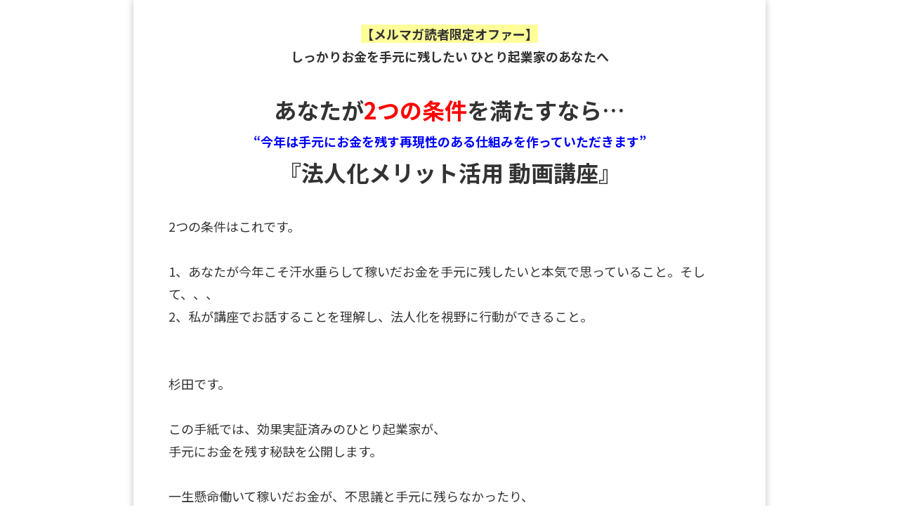

--- FILE ---
content_type: text/html; charset=UTF-8
request_url: https://linkwaylp.com/hmdk/
body_size: 16721
content:
<!DOCTYPE html>
<!--[if IE 7]>
<html class="ie ie7 page" lang="ja">
<![endif]-->
<!--[if IE 8]>
<html class="ie ie8 page" lang="ja">
<![endif]-->
<!--[if !(IE 7) | !(IE 8)  ]><!-->
<html class="page" lang="ja">
<!--<![endif]-->



<!-- ＝＝＝＝＝＝＝　ここからhead　＝＝＝＝＝＝＝ -->

<head>
<meta charset="UTF-8" />
<meta name="viewport" content="width=device-width" />
<title>法人化メリット活用　動画講座　特別案内 | linkwaylp</title>
<link rel="profile" href="http://gmpg.org/xfn/11" />
<link rel="pingback" href="https://linkwaylp.com/xmlrpc.php" />
<script src="https://www.youtube.com/iframe_api" type="text/javascript"></script>
<!--[if lt IE 9]>
<script src="https://linkwaylp.com/wp-content/themes/lptemp_colorful/js/html5.js" type="text/javascript"></script>
<![endif]-->
<script src="//ajax.googleapis.com/ajax/libs/jquery/1.8.3/jquery.min.js" type="text/javascript"></script>
<script src="https://linkwaylp.com/wp-content/themes/lptemp_colorful/js/jquery.smoothScroll.js" type="text/javascript"></script>


<meta name='robots' content='max-image-preview:large' />
<link rel='dns-prefetch' href='//fonts.googleapis.com' />
<link rel="alternate" type="application/rss+xml" title="linkwaylp &raquo; フィード" href="https://linkwaylp.com/feed/" />
<link rel="alternate" type="application/rss+xml" title="linkwaylp &raquo; コメントフィード" href="https://linkwaylp.com/comments/feed/" />
<link rel="alternate" title="oEmbed (JSON)" type="application/json+oembed" href="https://linkwaylp.com/wp-json/oembed/1.0/embed?url=https%3A%2F%2Flinkwaylp.com%2Fhmdk%2F" />
<link rel="alternate" title="oEmbed (XML)" type="text/xml+oembed" href="https://linkwaylp.com/wp-json/oembed/1.0/embed?url=https%3A%2F%2Flinkwaylp.com%2Fhmdk%2F&#038;format=xml" />
<style id='wp-img-auto-sizes-contain-inline-css' type='text/css'>
img:is([sizes=auto i],[sizes^="auto," i]){contain-intrinsic-size:3000px 1500px}
/*# sourceURL=wp-img-auto-sizes-contain-inline-css */
</style>
<style id='wp-emoji-styles-inline-css' type='text/css'>

	img.wp-smiley, img.emoji {
		display: inline !important;
		border: none !important;
		box-shadow: none !important;
		height: 1em !important;
		width: 1em !important;
		margin: 0 0.07em !important;
		vertical-align: -0.1em !important;
		background: none !important;
		padding: 0 !important;
	}
/*# sourceURL=wp-emoji-styles-inline-css */
</style>
<style id='wp-block-library-inline-css' type='text/css'>
:root{--wp-block-synced-color:#7a00df;--wp-block-synced-color--rgb:122,0,223;--wp-bound-block-color:var(--wp-block-synced-color);--wp-editor-canvas-background:#ddd;--wp-admin-theme-color:#007cba;--wp-admin-theme-color--rgb:0,124,186;--wp-admin-theme-color-darker-10:#006ba1;--wp-admin-theme-color-darker-10--rgb:0,107,160.5;--wp-admin-theme-color-darker-20:#005a87;--wp-admin-theme-color-darker-20--rgb:0,90,135;--wp-admin-border-width-focus:2px}@media (min-resolution:192dpi){:root{--wp-admin-border-width-focus:1.5px}}.wp-element-button{cursor:pointer}:root .has-very-light-gray-background-color{background-color:#eee}:root .has-very-dark-gray-background-color{background-color:#313131}:root .has-very-light-gray-color{color:#eee}:root .has-very-dark-gray-color{color:#313131}:root .has-vivid-green-cyan-to-vivid-cyan-blue-gradient-background{background:linear-gradient(135deg,#00d084,#0693e3)}:root .has-purple-crush-gradient-background{background:linear-gradient(135deg,#34e2e4,#4721fb 50%,#ab1dfe)}:root .has-hazy-dawn-gradient-background{background:linear-gradient(135deg,#faaca8,#dad0ec)}:root .has-subdued-olive-gradient-background{background:linear-gradient(135deg,#fafae1,#67a671)}:root .has-atomic-cream-gradient-background{background:linear-gradient(135deg,#fdd79a,#004a59)}:root .has-nightshade-gradient-background{background:linear-gradient(135deg,#330968,#31cdcf)}:root .has-midnight-gradient-background{background:linear-gradient(135deg,#020381,#2874fc)}:root{--wp--preset--font-size--normal:16px;--wp--preset--font-size--huge:42px}.has-regular-font-size{font-size:1em}.has-larger-font-size{font-size:2.625em}.has-normal-font-size{font-size:var(--wp--preset--font-size--normal)}.has-huge-font-size{font-size:var(--wp--preset--font-size--huge)}.has-text-align-center{text-align:center}.has-text-align-left{text-align:left}.has-text-align-right{text-align:right}.has-fit-text{white-space:nowrap!important}#end-resizable-editor-section{display:none}.aligncenter{clear:both}.items-justified-left{justify-content:flex-start}.items-justified-center{justify-content:center}.items-justified-right{justify-content:flex-end}.items-justified-space-between{justify-content:space-between}.screen-reader-text{border:0;clip-path:inset(50%);height:1px;margin:-1px;overflow:hidden;padding:0;position:absolute;width:1px;word-wrap:normal!important}.screen-reader-text:focus{background-color:#ddd;clip-path:none;color:#444;display:block;font-size:1em;height:auto;left:5px;line-height:normal;padding:15px 23px 14px;text-decoration:none;top:5px;width:auto;z-index:100000}html :where(.has-border-color){border-style:solid}html :where([style*=border-top-color]){border-top-style:solid}html :where([style*=border-right-color]){border-right-style:solid}html :where([style*=border-bottom-color]){border-bottom-style:solid}html :where([style*=border-left-color]){border-left-style:solid}html :where([style*=border-width]){border-style:solid}html :where([style*=border-top-width]){border-top-style:solid}html :where([style*=border-right-width]){border-right-style:solid}html :where([style*=border-bottom-width]){border-bottom-style:solid}html :where([style*=border-left-width]){border-left-style:solid}html :where(img[class*=wp-image-]){height:auto;max-width:100%}:where(figure){margin:0 0 1em}html :where(.is-position-sticky){--wp-admin--admin-bar--position-offset:var(--wp-admin--admin-bar--height,0px)}@media screen and (max-width:600px){html :where(.is-position-sticky){--wp-admin--admin-bar--position-offset:0px}}

/*# sourceURL=wp-block-library-inline-css */
</style><style id='global-styles-inline-css' type='text/css'>
:root{--wp--preset--aspect-ratio--square: 1;--wp--preset--aspect-ratio--4-3: 4/3;--wp--preset--aspect-ratio--3-4: 3/4;--wp--preset--aspect-ratio--3-2: 3/2;--wp--preset--aspect-ratio--2-3: 2/3;--wp--preset--aspect-ratio--16-9: 16/9;--wp--preset--aspect-ratio--9-16: 9/16;--wp--preset--color--black: #000000;--wp--preset--color--cyan-bluish-gray: #abb8c3;--wp--preset--color--white: #ffffff;--wp--preset--color--pale-pink: #f78da7;--wp--preset--color--vivid-red: #cf2e2e;--wp--preset--color--luminous-vivid-orange: #ff6900;--wp--preset--color--luminous-vivid-amber: #fcb900;--wp--preset--color--light-green-cyan: #7bdcb5;--wp--preset--color--vivid-green-cyan: #00d084;--wp--preset--color--pale-cyan-blue: #8ed1fc;--wp--preset--color--vivid-cyan-blue: #0693e3;--wp--preset--color--vivid-purple: #9b51e0;--wp--preset--gradient--vivid-cyan-blue-to-vivid-purple: linear-gradient(135deg,rgb(6,147,227) 0%,rgb(155,81,224) 100%);--wp--preset--gradient--light-green-cyan-to-vivid-green-cyan: linear-gradient(135deg,rgb(122,220,180) 0%,rgb(0,208,130) 100%);--wp--preset--gradient--luminous-vivid-amber-to-luminous-vivid-orange: linear-gradient(135deg,rgb(252,185,0) 0%,rgb(255,105,0) 100%);--wp--preset--gradient--luminous-vivid-orange-to-vivid-red: linear-gradient(135deg,rgb(255,105,0) 0%,rgb(207,46,46) 100%);--wp--preset--gradient--very-light-gray-to-cyan-bluish-gray: linear-gradient(135deg,rgb(238,238,238) 0%,rgb(169,184,195) 100%);--wp--preset--gradient--cool-to-warm-spectrum: linear-gradient(135deg,rgb(74,234,220) 0%,rgb(151,120,209) 20%,rgb(207,42,186) 40%,rgb(238,44,130) 60%,rgb(251,105,98) 80%,rgb(254,248,76) 100%);--wp--preset--gradient--blush-light-purple: linear-gradient(135deg,rgb(255,206,236) 0%,rgb(152,150,240) 100%);--wp--preset--gradient--blush-bordeaux: linear-gradient(135deg,rgb(254,205,165) 0%,rgb(254,45,45) 50%,rgb(107,0,62) 100%);--wp--preset--gradient--luminous-dusk: linear-gradient(135deg,rgb(255,203,112) 0%,rgb(199,81,192) 50%,rgb(65,88,208) 100%);--wp--preset--gradient--pale-ocean: linear-gradient(135deg,rgb(255,245,203) 0%,rgb(182,227,212) 50%,rgb(51,167,181) 100%);--wp--preset--gradient--electric-grass: linear-gradient(135deg,rgb(202,248,128) 0%,rgb(113,206,126) 100%);--wp--preset--gradient--midnight: linear-gradient(135deg,rgb(2,3,129) 0%,rgb(40,116,252) 100%);--wp--preset--font-size--small: 13px;--wp--preset--font-size--medium: 20px;--wp--preset--font-size--large: 36px;--wp--preset--font-size--x-large: 42px;--wp--preset--spacing--20: 0.44rem;--wp--preset--spacing--30: 0.67rem;--wp--preset--spacing--40: 1rem;--wp--preset--spacing--50: 1.5rem;--wp--preset--spacing--60: 2.25rem;--wp--preset--spacing--70: 3.38rem;--wp--preset--spacing--80: 5.06rem;--wp--preset--shadow--natural: 6px 6px 9px rgba(0, 0, 0, 0.2);--wp--preset--shadow--deep: 12px 12px 50px rgba(0, 0, 0, 0.4);--wp--preset--shadow--sharp: 6px 6px 0px rgba(0, 0, 0, 0.2);--wp--preset--shadow--outlined: 6px 6px 0px -3px rgb(255, 255, 255), 6px 6px rgb(0, 0, 0);--wp--preset--shadow--crisp: 6px 6px 0px rgb(0, 0, 0);}:where(.is-layout-flex){gap: 0.5em;}:where(.is-layout-grid){gap: 0.5em;}body .is-layout-flex{display: flex;}.is-layout-flex{flex-wrap: wrap;align-items: center;}.is-layout-flex > :is(*, div){margin: 0;}body .is-layout-grid{display: grid;}.is-layout-grid > :is(*, div){margin: 0;}:where(.wp-block-columns.is-layout-flex){gap: 2em;}:where(.wp-block-columns.is-layout-grid){gap: 2em;}:where(.wp-block-post-template.is-layout-flex){gap: 1.25em;}:where(.wp-block-post-template.is-layout-grid){gap: 1.25em;}.has-black-color{color: var(--wp--preset--color--black) !important;}.has-cyan-bluish-gray-color{color: var(--wp--preset--color--cyan-bluish-gray) !important;}.has-white-color{color: var(--wp--preset--color--white) !important;}.has-pale-pink-color{color: var(--wp--preset--color--pale-pink) !important;}.has-vivid-red-color{color: var(--wp--preset--color--vivid-red) !important;}.has-luminous-vivid-orange-color{color: var(--wp--preset--color--luminous-vivid-orange) !important;}.has-luminous-vivid-amber-color{color: var(--wp--preset--color--luminous-vivid-amber) !important;}.has-light-green-cyan-color{color: var(--wp--preset--color--light-green-cyan) !important;}.has-vivid-green-cyan-color{color: var(--wp--preset--color--vivid-green-cyan) !important;}.has-pale-cyan-blue-color{color: var(--wp--preset--color--pale-cyan-blue) !important;}.has-vivid-cyan-blue-color{color: var(--wp--preset--color--vivid-cyan-blue) !important;}.has-vivid-purple-color{color: var(--wp--preset--color--vivid-purple) !important;}.has-black-background-color{background-color: var(--wp--preset--color--black) !important;}.has-cyan-bluish-gray-background-color{background-color: var(--wp--preset--color--cyan-bluish-gray) !important;}.has-white-background-color{background-color: var(--wp--preset--color--white) !important;}.has-pale-pink-background-color{background-color: var(--wp--preset--color--pale-pink) !important;}.has-vivid-red-background-color{background-color: var(--wp--preset--color--vivid-red) !important;}.has-luminous-vivid-orange-background-color{background-color: var(--wp--preset--color--luminous-vivid-orange) !important;}.has-luminous-vivid-amber-background-color{background-color: var(--wp--preset--color--luminous-vivid-amber) !important;}.has-light-green-cyan-background-color{background-color: var(--wp--preset--color--light-green-cyan) !important;}.has-vivid-green-cyan-background-color{background-color: var(--wp--preset--color--vivid-green-cyan) !important;}.has-pale-cyan-blue-background-color{background-color: var(--wp--preset--color--pale-cyan-blue) !important;}.has-vivid-cyan-blue-background-color{background-color: var(--wp--preset--color--vivid-cyan-blue) !important;}.has-vivid-purple-background-color{background-color: var(--wp--preset--color--vivid-purple) !important;}.has-black-border-color{border-color: var(--wp--preset--color--black) !important;}.has-cyan-bluish-gray-border-color{border-color: var(--wp--preset--color--cyan-bluish-gray) !important;}.has-white-border-color{border-color: var(--wp--preset--color--white) !important;}.has-pale-pink-border-color{border-color: var(--wp--preset--color--pale-pink) !important;}.has-vivid-red-border-color{border-color: var(--wp--preset--color--vivid-red) !important;}.has-luminous-vivid-orange-border-color{border-color: var(--wp--preset--color--luminous-vivid-orange) !important;}.has-luminous-vivid-amber-border-color{border-color: var(--wp--preset--color--luminous-vivid-amber) !important;}.has-light-green-cyan-border-color{border-color: var(--wp--preset--color--light-green-cyan) !important;}.has-vivid-green-cyan-border-color{border-color: var(--wp--preset--color--vivid-green-cyan) !important;}.has-pale-cyan-blue-border-color{border-color: var(--wp--preset--color--pale-cyan-blue) !important;}.has-vivid-cyan-blue-border-color{border-color: var(--wp--preset--color--vivid-cyan-blue) !important;}.has-vivid-purple-border-color{border-color: var(--wp--preset--color--vivid-purple) !important;}.has-vivid-cyan-blue-to-vivid-purple-gradient-background{background: var(--wp--preset--gradient--vivid-cyan-blue-to-vivid-purple) !important;}.has-light-green-cyan-to-vivid-green-cyan-gradient-background{background: var(--wp--preset--gradient--light-green-cyan-to-vivid-green-cyan) !important;}.has-luminous-vivid-amber-to-luminous-vivid-orange-gradient-background{background: var(--wp--preset--gradient--luminous-vivid-amber-to-luminous-vivid-orange) !important;}.has-luminous-vivid-orange-to-vivid-red-gradient-background{background: var(--wp--preset--gradient--luminous-vivid-orange-to-vivid-red) !important;}.has-very-light-gray-to-cyan-bluish-gray-gradient-background{background: var(--wp--preset--gradient--very-light-gray-to-cyan-bluish-gray) !important;}.has-cool-to-warm-spectrum-gradient-background{background: var(--wp--preset--gradient--cool-to-warm-spectrum) !important;}.has-blush-light-purple-gradient-background{background: var(--wp--preset--gradient--blush-light-purple) !important;}.has-blush-bordeaux-gradient-background{background: var(--wp--preset--gradient--blush-bordeaux) !important;}.has-luminous-dusk-gradient-background{background: var(--wp--preset--gradient--luminous-dusk) !important;}.has-pale-ocean-gradient-background{background: var(--wp--preset--gradient--pale-ocean) !important;}.has-electric-grass-gradient-background{background: var(--wp--preset--gradient--electric-grass) !important;}.has-midnight-gradient-background{background: var(--wp--preset--gradient--midnight) !important;}.has-small-font-size{font-size: var(--wp--preset--font-size--small) !important;}.has-medium-font-size{font-size: var(--wp--preset--font-size--medium) !important;}.has-large-font-size{font-size: var(--wp--preset--font-size--large) !important;}.has-x-large-font-size{font-size: var(--wp--preset--font-size--x-large) !important;}
/*# sourceURL=global-styles-inline-css */
</style>

<style id='classic-theme-styles-inline-css' type='text/css'>
/*! This file is auto-generated */
.wp-block-button__link{color:#fff;background-color:#32373c;border-radius:9999px;box-shadow:none;text-decoration:none;padding:calc(.667em + 2px) calc(1.333em + 2px);font-size:1.125em}.wp-block-file__button{background:#32373c;color:#fff;text-decoration:none}
/*# sourceURL=/wp-includes/css/classic-themes.min.css */
</style>
<link rel='stylesheet' id='twentytwelve-fonts-css' href='https://fonts.googleapis.com/css?family=Open+Sans:400italic,700italic,400,700&#038;subset=latin,latin-ext' type='text/css' media='all' />
<link rel='stylesheet' id='twentytwelve-style-css' href='https://linkwaylp.com/wp-content/themes/lptemp_colorful/style.css?ver=6.9' type='text/css' media='all' />
<link rel="https://api.w.org/" href="https://linkwaylp.com/wp-json/" /><link rel="alternate" title="JSON" type="application/json" href="https://linkwaylp.com/wp-json/wp/v2/pages/37" /><link rel="EditURI" type="application/rsd+xml" title="RSD" href="https://linkwaylp.com/xmlrpc.php?rsd" />
<meta name="generator" content="WordPress 6.9" />
<link rel="canonical" href="https://linkwaylp.com/hmdk/" />
<link rel='shortlink' href='https://linkwaylp.com/?p=37' />
<link rel="stylesheet"  href="https://linkwaylp.com/wp-content/themes/lptemp_colorful/css/gelatine.css" type="text/css" media="all" />
<link rel="stylesheet"  href="https://linkwaylp.com/wp-content/themes/lptemp_colorful/css/fontello.css" type="text/css" media="all" />
<link rel="stylesheet" href="https://linkwaylp.com/wp-content/themes/lptemp_colorful/sp.css" type="text/css" media="all" />
<link href="https://fonts.googleapis.com/css?family=Noto+Sans+JP:100,300,400,500,700,900&display=swap&subset=japanese" rel="stylesheet"><style type="text/css">
	body {
		background-color:#FFF;
			}
	.site {
		font-size:18px;
		font-family:"Noto Sans JP",sans-serif;
		width:auto;
		max-width:900px;
		background-color:#FFF;
			}
	.site p {
		line-height:1.8;
	}
	.entry-content,
	.content-width {
		width:auto;
		max-width:800px;
	}
	.bg-youtube-content {
		box-sizing: border-box;
		margin: 0 auto;
		max-width:800px;
	}

	#secondary {
		background-color:#FFF;
			}

	#secondary,
	#secondary h3,
	#secondary .widget a,
	#secondary .widget a:hover {
		color:#000000;
	}

	img.wide,
	table.wide,
	table.head-w,
	table.head-b,
	table.obi,
	table.obi-b,
	table.tape,
	table.gra-blue,
	table.gra-red,
	table.gra-green,
	table.gra-purple,
	table.gra-gray,
	table.gra-yellow,
	table.fab-blue,
	table.fab-red,
	table.fab-green,
	table.fab-purple,
	table.fab-gray {
		width:900px;
	}

	table.formbox {
		width:800px;
	}

	table img.wide,
	table table.wide,
	table table.head-w,
	table table.head-b,
	table table.obi,
	table table.obi-b,
	table table.tape,
	table table.gra-blue,
	table table.gra-red,
	table table.gra-green,
	table table.gra-purple,
	table table.gra-gray,
	table table.gra-yellow,
	table table.fab-blue,
	table table.fab-red,
	table table.fab-green,
	table table.fab-purple,
	table table.fab-gray {
		width:800px;
		margin: 0 -20px;
	}

	table.submit img.wide,
	table.submit table.wide,
	table.submit table.head-w,
	table.submit table.head-b,
	table.submit table.obi,
	table.submit table.obi-b,
	table.submit table.tape,
	table.submit table.gra-blue,
	table.submit table.gra-red,
	table.submit table.gra-green,
	table.submit table.gra-purple,
	table.submit table.gra-gray,
	table.submit table.gra-yellow,
	table.submit table.fab-blue,
	table.submit table.fab-red,
	table.submit table.fab-green,
	table.submit table.fab-purple,
	table.submit table.fab-gray {
		margin: 0 ;
	}

	table[class^="fullwidth_std"] > tbody > tr > td,
	table[class^="fullwidth_tilt"] > tbody > tr > td {
		padding: 20px calc(50% - 400px);
	}

	@media only screen and (max-width: 899px){
		img.wide,
		table.wide,
		table.head-w,
		table.head-b,
		table.obi,
		table.obi-b,
		table.tape,
		table.gra-blue,
		table.gra-red,
		table.gra-green,
		table.gra-purple,
		table.gra-gray,
		table.gra-yellow,
		table.fab-blue,
		table.fab-red,
		table.fab-green,
		table.fab-purple,
		table.fab-gray,
		table.formbox {
			margin: 0 -30px;
			width: 100vw;
		}

		table table.wide,
		table table.head-w,
		table table.head-b,
		table table.obi,
		table table.obi-b,
		table table.tape,
		table table.gra-blue,
		table table.gra-red,
		table table.gra-green,
		table table.gra-purple,
		table table.gra-gray,
		table table.gra-yellow,
		table table.fab-blue,
		table table.fab-red,
		table table.fab-green,
		table table.fab-purple,
		table table.fab-gray {
			margin: 0 -20px !important;
			width: calc(100% + 40px) !important;
			width: -webkit-calc(100% + 40px) !important;
		}

		table img.wide {
			margin: 0 -25px !important;
			width: calc(100% + 50px) !important;
			width: -webkit-calc(100% + 50px) !important;
			max-width: calc(100% + 50px) !important;
			max-width: -webkit-calc(100% + 50px) !important;
			position: relative !important;
		}

		table.submit img.wide,
		table.submit table.wide,
		table.submit table.head-w,
		table.submit table.head-b,
		table.submit table.obi,
		table.submit table.obi-b,
		table.submit table.tape,
		table.submit table.gra-blue,
		table.submit table.gra-red,
		table.submit table.gra-green,
		table.submit table.gra-purple,
		table.submit table.gra-gray,
		table.submit table.gra-yellow,
		table.submit table.fab-blue,
		table.submit table.fab-red,
		table.submit table.fab-green,
		table.submit table.fab-purple,
		table.submit table.fab-gray {
			margin: 0 !important;
			width: 100% !important;
		}

				.head-image {
			background-size: auto 100% !important;
		}
			}

	table.shikaku img,
	table.shikaku tbody img,
	table.shikaku tr img,
	table.shikaku td img,
	table.marukaku img,
	table.marukaku tbody img,
	table.marukaku tr img,
	table.marukaku td img,
	table.pressed img,
	table.pressed tbody img,
	table.pressed tr img,
	table.pressed td img,
	table.pressed-fiber img,
	table.pressed-fiber tbody img,
	table.pressed-fiber tr img,
	table.pressed-fiber td img,
	table.tableshadow img,
	table.tableshadow tbody img,
	table.tableshadow tr img,
	table.tableshadow td img {
		max-width: 750px;
	}

	table.shikaku img.wide.wide,
	table.shikaku tbody img.wide,
	table.shikaku tr img.wide,
	table.shikaku td img.wide,
	table.marukaku img.wide,
	table.marukaku tbody img.wide,
	table.marukaku tr img.wide,
	table.marukaku td img.wide,
	table.pressed img.wide,
	table.pressed tbody img.wide,
	table.pressed tr img.wide,
	table.pressed td img.wide,
	table.pressed-fiber img.wide,
	table.pressed-fiber tbody img.wide,
	table.pressed-fiber tr img.wide,
	table.pressed-fiber td img.wide,
	table.tableshadow img.wide,
	table.tableshadow tbody img.wide,
	table.tableshadow tr img.wide,
	table.tableshadow td img.wide {
		max-width: 800px;
		margin: 0 -20px;
	}

	table.wide img,
	table.wide tbody img,
	table.wide tr img,
	table.wide td img {
		max-width: 790px;
	}

	img.wide {
		max-width: 900px;
	}
</style>


<style type="text/css">
@media only screen and (max-width: 800px){
	#main {
		font-size: 85% !important;
	}
}
</style>

<style type="text/css">
	.bg-youtube .sp-bgimage {
		display: none;
	}
</style>

<style type="text/css">
	.site {
		box-shadow: 0 0 10px rgba( 0, 0, 0,0.25);
		-moz-box-shadow: 0 0 10px rgba( 0, 0, 0,0.25);
		-webkit-box-shadow: 0 0 10px rgba( 0, 0, 0,0.25);
	}
</style>



<!-- フォーム入力設定
    ================================================== -->
<script type="text/javascript">
$(function(){
	$('.formbox').each(function(){
		$(this).val( $(this).attr('title') ).css('color', '#969696');
	});

	$('.formbox').focus(function(){
		$(this).val('').css('color', '#000');
	});

	$('.formbox').blur(function(){
		$(this).val( $(this).attr('title') ).css('color', '#969696');
	});

	$('.focus').focus(function(){
		if(this.value == "メールアドレスを入力"){
			$(this).val("").css("color","#000000");
		} else if(this.value == "名前を入力") {
			$(this).val("").css("color","#000000");}
	});

	$('.focus').blur(function(){
		if(this.value == ""){
			if(this.name == "d[0]"){
				$(this).val("メールアドレスを入力").css("color","#969696");
			} else {
				$(this).val("名前を入力").css("color","#969696");
				}
			}
	});

	$(window).bind('load resize', function(){
		if( $(window).width() > 900 ) {
			$('div.full-width').each(function(){
				$(this).height( $(this).height() );
				if( !$(this).find('.absolute')[0] ) {
					if( $(this).find('.orverlay')[0] ) {
						$(this).html( '<div class="absolute"><div class="orverlay"><div class="content-width">' + $('.orverlay', this).html() + '</div></div></div>' );
					} else {
						$(this).html( '<div class="absolute"><div class="content-width">' + $(this).html() + '</div></div>' );
					}
					$(this).find('.absolute').css( 'backgroundColor', $(this).find('.content-width').children().eq(0).css('backgroundColor') );
					$(this).find('.absolute').css( 'backgroundImage', $(this).find('.content-width').children().eq(0).css('backgroundImage') );
					$(this).find('.absolute').css( 'backgroundPosition', $(this).find('.content-width').children().eq(0).css('backgroundPosition') );
					$(this).find('.absolute').css( 'backgroundRepeat', $(this).find('.content-width').children().eq(0).css('backgroundRepeat') );
					if( $(this).find('.content-width').children().eq(0).hasClass('tilt') ) {
						$(this).find('.absolute').addClass('tilt');
					}
				}
				$(this).find('.absolute').width( $(window).width() );
				$(this).find('.content-width').children().eq(0).css('backgroundColor','');
				$(this).find('.content-width').children().eq(0).css('backgroundImage','');
				$(this).find('.content-width').children().eq(0).css('backgroundPosition','');
				$(this).find('.content-width').children().eq(0).css('backgroundRepeat','');
				$(this).find('.content-width').children().eq(0).removeClass('tilt');
			});

			$('.full-width-image').each(function(){
				if( !$(this).find('.absolute')[0] ) {
					$(this).html( '<div class="absolute">' + $(this).html() + '</div>' );
				}
				$(this).find('.absolute').width( $(window).width() );
				if(  $(this).find('img').height() > 0 ) {
					$(this).height( $(this).find('img').height() );
				} else {
					$(this).height( $(this).find('img').attr('height') );
				}
			});

			$('.full-width-video').each(function(){
				$(this).height( $(this).find('video').height() );
				if( !$(this).find('.absolute')[0] ) {
					$(this).html( '<div class="absolute">' + $(this).html() + '</div>' );
				}
				$(this).find('.absolute').width( $(window).width() );
			});

			$('.full-width-youtube').each(function(){
				$(this).height( $(this).find('.bg-youtube-content').height() );
				if( !$(this).find('.absolute')[0] ) {
					$(this).html( '<div class="absolute"><div class="absolute-inner">' + $(this).html() + '</div></div>' );
				}
				$(this).find('.absolute').width( $(window).width() );
				$(this).find('.absolute-inner').width( $(window).width() );
				$(this).find('iframe').height( $(this).find('.absolute').width() * 36/64 );

				if( $(this).find('.bg-youtube-content').height() > $(this).find('iframe').height() ) {
					$(this).find('iframe').height( $(this).find('.bg-youtube-content').height() );
					$(this).find('.absolute-inner').width( $(this).find('iframe').height() * 64/36  );
				}

				$(this).find('.absolute').height( $(this).find('.bg-youtube-content').height() );
				var absoluteLeft = $(this).find('.absolute').width() - $(this).find('.absolute-inner').width();
				var absoluteTop = $(this).find('.absolute').height() - $(this).find('iframe').height();
				$(this).find('.absolute-inner').css('left', absoluteLeft / 2);
				$(this).find('iframe').css('top', absoluteTop / 2);
			});
		}

		$('.bg-video').each(function(){
			$(this).height( $(this).find('video').height() );
		});
	});

	$(window).bind('load', function(){
		$('.youtube').each(function(){
			var timerID;
			var played = 0;
			var box = $(this);
			var iframe = box.find('iframe').eq(0);
			var playerID = box.find('iframe').eq(0).attr('id');
			var player = new YT.Player(playerID, {
				events: {
					'onStateChange': function(event) {
						if( event.data == YT.PlayerState.ENDED ) {
							box.next('.youtube-text').show();
						}

						if( event.data == YT.PlayerState.PLAYING ) {
							timerID = setInterval(function(){
								played++;
								if( iframe.data('show') && played >= iframe.data('show') ) {
									box.next('.youtube-text').show();
								}
							},1000);
						} else {
							clearInterval(timerID);
						}
					}
				}
			});
		});

		$('.bg-youtube').each(function(){
			var box = $(this);
			var iframe = box.find('iframe').eq(0);
			var playerID = box.find('iframe').eq(0).attr('id');
			var player = new YT.Player(playerID, {
				events: {
					'onReady': function(event) {
						//event.target.playVideo();
						var videourl = event.target.getVideoUrl();
						var videoid = videourl.substr( videourl.indexOf('v=') + 2 );
						event.target.loadPlaylist(videoid);
						event.target.setLoop(true);
						event.target.mute();
					}
				}
			});
		});
	});

	$('#header iframe').bind('load', function(){
		var content = this.contentWindow.document.documentElement;
		var frameHeight = 100;
		if(document.all) {
			frameHeight  = content.scrollHeight;
		} else {
			frameHeight  = content.offsetHeight;
		}
		this.style.height = frameHeight+'px';
	});

	$('#footer iframe').bind('load', function(){
		var content = this.contentWindow.document.documentElement;
		var frameHeight = 100;
		if(document.all) {
			frameHeight  = content.scrollHeight;
		} else {
			frameHeight  = content.offsetHeight;
		}
		this.style.height = frameHeight+'px';
	});

});
</script>

<script type="text/javascript">
$(function(){
	$('img.wide').each(function(){
		$(this).parent().height( $(this).height() ).css('display', 'block');
		$(this).bind('load', function(){
			$(this).parent().height( $(this).height() );
		});
	});
	var h = $('.head-image').height();
	$(window).bind('load resize', function(){
		if( $('.head-image').width() < (900 + 100) ) {
			$('.head-image').height( h * $('.head-image').width() / (900 + 100) );
		}
	});
});
</script>




<!-- Deadline Funnel --><script type="text/javascript" data-cfasync="false">function SendUrlToDeadlineFunnel(e){var r,t,c,a,h,n,o,A,i = "ABCDEFGHIJKLMNOPQRSTUVWXYZabcdefghijklmnopqrstuvwxyz0123456789+/=",d=0,l=0,s="",u=[];if(!e)return e;do r=e.charCodeAt(d++),t=e.charCodeAt(d++),c=e.charCodeAt(d++),A=r<<16|t<<8|c,a=A>>18&63,h=A>>12&63,n=A>>6&63,o=63&A,u[l++]=i.charAt(a)+i.charAt(h)+i.charAt(n)+i.charAt(o);while(d<e.length);s=u.join("");var C=e.length%3;var decoded = (C?s.slice(0,C-3):s)+"===".slice(C||3);decoded = decoded.replace("+", "-");decoded = decoded.replace("/", "_");return decoded;} var dfUrl = SendUrlToDeadlineFunnel(location.href); var dfParentUrlValue;try {dfParentUrlValue = window.parent.location.href;} catch(err) {if(err.name === "SecurityError") {dfParentUrlValue = document.referrer;}}var dfParentUrl = (parent !== window) ? ("/" + SendUrlToDeadlineFunnel(dfParentUrlValue)) : "";(function() {var s = document.createElement("script");s.type = "text/javascript";s.async = true;s.setAttribute("data-scriptid", "dfunifiedcode");s.src ="https://a.deadlinefunnel.com/unified/reactunified.bundle.js?userIdHash=eyJpdiI6IlBlNmRaY2ZkU01LeGFOOTF1RFh2VHc9PSIsInZhbHVlIjoiTjR4WXJpUmdiZ1NrajRVMXpPQjF2dz09IiwibWFjIjoiYmFjNTU5ZTMxMzVjYWU5YzQyZjFlYmM5OWU5MzU1NjA0OGJmMDg2Y2E0ZjMxODI0OTNhNDZjMjg3Mjg3YTU2YiJ9&pageFromUrl="+dfUrl+"&parentPageFromUrl="+dfParentUrl;var s2 = document.getElementsByTagName("script")[0];s2.parentNode.insertBefore(s, s2);})();</script><!-- End Deadline Funnel --></head>

<!-- ＝＝＝＝＝＝＝　headここまで　＝＝＝＝＝＝＝ -->




<!-- ＝＝＝＝＝＝＝　ここからbody　＝＝＝＝＝＝＝ -->

<body class="wp-singular page-template-default page page-id-37 wp-theme-lptemp_colorful custom-background-empty custom-font-enabled single-author">


<!-- カウントダウン部分　ここに追加
    ================================================== -->

<style type="text/css">
.navbar-fixed-top {
	height: 30px;
	position: fixed;
	width: 100%;
	z-index: 10;
}
.navbar-fixed-top .navbar-inner {
	display: none;
}
</style>
<div class="navbar navbar-inverse navbar-fixed-top" onMouseOver="dispWin();">
      <div class="navbar-inner" >
      
      <div class="brand">
	<!-- カウントダウンはここに追加 -->
    <p>特別価格の終了まであと　<span id="CDT"></span></p>
	<!-- カウントダウンはここまで -->

      </div>

      </div>

</div>

<!-- カウントダウンここまで
    ================================================== -->

	
	


<div id="page" class="hfeed site">
	<header id="masthead" class="site-header" role="banner">
	</header><!-- #masthead -->

	<div id="main" class="wrapper">
	<div id="primary" class="site-content">

		<div id="content" role="main">

							
	<article id="post-37" class="post-37 page type-page status-publish">
		<header class="entry-header">
			<!-- <h1 class="entry-title">法人化メリット活用　動画講座　特別案内</h1> -->
		</header>

		<div class="entry-content">
			<p>&nbsp;</p>
<p style="text-align: center;"><span style="background-color: #ffff99;"><b>【メルマガ読者限定オファー】</b></span></p>
<p style="text-align: center;"><b>しっかりお金を手元に残したい </b><b>ひとり起業家のあなたへ</b></p>
<p>&nbsp;</p>
<p style="text-align: center;"><span style="font-size: 24pt;"><b>あなたが<span style="color: #ff0000;">2つの条件</span>を満たすなら…</b></span></p>
<p style="text-align: center;"><span style="color: #0000ff;"><b>“今年は手元にお金を残す再現性のある仕組みを作っていただきます”</b></span></p>
<p style="text-align: center;"><span style="font-size: 24pt;"><b>『法人化メリット活用 動画講座』</b></span></p>
<p>&nbsp;</p>
<p><span style="font-weight: 400;">2つの条件はこれです。</span></p>
<p>&nbsp;</p>
<p><span style="font-weight: 400;">1、あなたが今年こそ汗水垂らして稼いだお金を手元に残したいと本気で思っていること。そして、、、</span></p>
<p><span style="font-weight: 400;">2、私が講座でお話することを理解し、法人化を視野に行動ができること。</span></p>
<p>&nbsp;</p>
<p>&nbsp;</p>
<p><span style="font-weight: 400;">杉田です。</span></p>
<p>&nbsp;</p>
<p><span style="font-weight: 400;">この手紙では、効果実証済みのひとり起業家が、</span></p>
<p><span style="font-weight: 400;">手元にお金を残す秘訣を公開します。</span></p>
<p>&nbsp;</p>
<p><span style="font-weight: 400;">一生懸命働いて稼いだお金が、不思議と手元に残らなかったり、</span></p>
<p><span style="font-weight: 400;">本当だったら払わなくてもいいお金を支払っていたり、</span></p>
<p><span style="font-weight: 400;">働いても働いても生活が楽にならないといった状況から脱却し、</span></p>
<p><span style="font-weight: 400;">あなたの手元に50万、100万とお金が残っていく方法です。</span></p>
<p>&nbsp;</p>
<p><span style="font-weight: 400;">なので当然、生活も楽になるし、税の恐怖から逃れることもできます。</span></p>
<p>&nbsp;</p>
<p style="text-align: center;"><span style="font-size: 18pt;"><b>あれ？なんかお金が残らない・・・？</b></span></p>
<p>&nbsp;</p>
<p><span style="font-weight: 400;">大企業と中小企業、</span></p>
<p><span style="font-weight: 400;">ひとり起業家の決定的な違いがわかりますか？</span></p>
<p>&nbsp;</p>
<p><span style="font-weight: 400;">売上規模、従業員数、資本金などなど、</span></p>
<p><span style="font-weight: 400;">たくさんのものが思い浮かぶと思います。</span></p>
<p>&nbsp;</p>
<p><span style="font-weight: 400;">どれも正解なのですが、</span></p>
<p><span style="font-weight: 400;">私が考える決定的な違い・・・。</span></p>
<p>&nbsp;</p>
<p><span style="background-color: #ffff99;"><b>それは「税」に対する意識です。</b></span></p>
<p>&nbsp;</p>
<p><span style="font-weight: 400;">中小企業やひとり起業家の多くは、</span></p>
<p><span style="font-weight: 400;">税金を「払うべきもの」として捉えています。</span></p>
<p>&nbsp;</p>
<p><span style="font-weight: 400;">もちろん、税金は絶対に払わなければならないですし、</span></p>
<p><span style="font-weight: 400;">税金があるから私たちの生活が豊かになっている部分もあるでしょう。</span></p>
<p>&nbsp;</p>
<p><span style="font-weight: 400;">しかし、大企業は、</span><span style="background-color: #ffff99;"><b>税のことを「コスト」であると考えています。</b></span></p>
<p><span style="font-weight: 400;">つまり、ゼロにはできないけど、カットできるものということです。</span></p>
<p>&nbsp;</p>
<p><span style="font-weight: 400;">大企業になればなるほど、コストカットの意識はとても高いもの。</span></p>
<p>&nbsp;</p>
<p><span style="font-weight: 400;">しかし、ひとり起業家や家族経営の中小企業、</span></p>
<p><span style="font-weight: 400;">個人事業主は税をコストと考えている人は一握りです。</span></p>
<p>&nbsp;</p>
<p style="text-align: center;"><span style="font-size: 18pt;"><b>お金のこと、税金のこと・・・</b></span></p>
<p style="text-align: center;"><span style="font-size: 18pt;"><b>税理士さんに任せっきりでわからない</b></span></p>
<p>&nbsp;</p>
<p><span style="font-weight: 400;">あなたはお金のことや税金のこと、</span></p>
<p><span style="font-weight: 400;">どのくらい理解していますか？</span></p>
<p>&nbsp;</p>
<p><span style="font-weight: 400;">毎月の売上や経費、利益はもちろん、毎年の決算書類など、</span></p>
<p><span style="font-weight: 400;">しっかりとチェックしていますか？</span></p>
<p>&nbsp;</p>
<p><span style="font-weight: 400;">税理士さんや会計士さんに任せっきりになっていませんか？</span></p>
<p>&nbsp;</p>
<p><span style="font-weight: 400;">こんな状態だともしかしたら、、、</span></p>
<p>&nbsp;</p>
<p><span style="color: #ff0000;"><b>ものすごく損をしているかもしれません。</b></span></p>
<p>&nbsp;</p>
<p><span style="font-weight: 400;">確かに、ひとり起業家は、忙しいんです。</span></p>
<p><span style="font-weight: 400;">毎日毎日、汗水垂らして働いて、一生懸命稼いでいるんです。</span></p>
<p>&nbsp;</p>
<p><span style="font-weight: 400;">だから、なるべく、お金や税のことなど、</span></p>
<p><span style="font-weight: 400;">専門性の高い仕事は専門家に任せたいですよね。</span></p>
<p>&nbsp;</p>
<p><span style="font-weight: 400;">その気持ち、とてもわかります。</span></p>
<p>&nbsp;</p>
<p><span style="font-weight: 400;">でも、一生懸命働いているからこそ、</span></p>
<p><span style="color: #ff0000;"><b>税やお金のことはちゃんと知って欲しい</b></span><span style="font-weight: 400;">んです。</span></p>
<p>&nbsp;</p>
<p><span style="font-weight: 400;">せっかく頑張って稼いだお金なんだから、</span></p>
<p><span style="font-weight: 400;">しっかりと管理して、手元にたくさん残す。</span></p>
<p>&nbsp;</p>
<p><span style="font-weight: 400;">これができないと、稼いだら稼いだ分だけ、</span></p>
<p><span style="font-weight: 400;">お金が出て行くことになってしまいます。</span></p>
<p>&nbsp;</p>
<p><span style="font-weight: 400;">もちろん、払うべきものはしっかりと払ってください。</span></p>
<p>&nbsp;</p>
<p><span style="font-weight: 400;">ただ、払わなくてもいいものを払うということは、もったいない。</span></p>
<p>&nbsp;</p>
<p><span style="font-weight: 400;">しかもそれは、</span><span style="background-color: #ffff99;"><b>ほんの少しの知識と行動する時間があれば、</b></span></p>
<p><span style="background-color: #ffff99;"><b>あなたにもできることなんです。</b></span></p>
<p>&nbsp;</p>
<p><span style="font-weight: 400;">だからまずは知識を得て欲しいと思います。</span></p>
<p>&nbsp;</p>
<p style="text-align: center;"><span style="font-size: 18pt;"><b>法人と個人ではお金の流れが違います</b></span></p>
<p>&nbsp;</p>
<p><span style="font-weight: 400;">ではその知識とはいったいどんなものなのか？</span></p>
<p>&nbsp;</p>
<p><span style="font-weight: 400;">いろいろありますが、最初に理解してもらいたいのが、</span></p>
<p><span style="color: #ff0000;"><b>法人と個人ではお金の流れが違う</b></span><span style="font-weight: 400;">というものです。</span></p>
<p>&nbsp;</p>
<p><b>売上ー経費＝利益</b></p>
<p>&nbsp;</p>
<p><span style="font-weight: 400;">これはあなたも理解されていると思います。</span></p>
<p>&nbsp;</p>
<p><span style="font-weight: 400;">個人事業主の場合、利益から家賃や水道光熱費、</span></p>
<p><span style="font-weight: 400;">毎月の生活費などに充てるわけですが、利益に対して必ずかかるのが税金です。</span></p>
<p>&nbsp;</p>
<p><span style="font-weight: 400;">法人は、売上ー経費＝利益の仕組みは一緒です。</span></p>
<p>&nbsp;</p>
<p><span style="font-weight: 400;">違うのは、</span><b>経費の範囲</b><span style="font-weight: 400;">。</span></p>
<p>&nbsp;</p>
<p><span style="font-weight: 400;">簡単に言えば、</span><span style="background-color: #ffff99;"><b>個人と法人では経費として認められる範囲が全然違います。</b></span></p>
<p>&nbsp;</p>
<p><span style="font-weight: 400;">だから、個人では生活費となるようなものが、</span></p>
<p><span style="font-weight: 400;">法人では経費として認められる可能性があるのです。</span></p>
<p>&nbsp;</p>
<p><span style="font-weight: 400;">このメリットは2つ。</span></p>
<p>&nbsp;</p>
<p><span style="font-weight: 400;">1つは、あなたの手元に残るお金は、</span></p>
<p><span style="font-weight: 400;">生活費などに充てる必要はないので、簡単に言えば全額貯金ができます。</span></p>
<p>&nbsp;</p>
<p><span style="font-weight: 400;">もう1つは、生活費を経費に計上できるということは</span></p>
<p><span style="font-weight: 400;">利益を減らすことができるということ。</span></p>
<p>&nbsp;</p>
<p><span style="font-weight: 400;">だから、、、</span></p>
<p>&nbsp;</p>
<p><span style="color: #ff0000;"><b>法人化することがとても大切</b></span></p>
<p>&nbsp;</p>
<p><span style="font-weight: 400;">ということなんです。</span></p>
<p>&nbsp;</p>
<p><span style="font-weight: 400;">しかも法律上は、「社長個人と法人は別人格」という扱い。</span></p>
<p><span style="font-weight: 400;">それはひとり起業家も同じです。</span></p>
<p>&nbsp;</p>
<p><span style="font-weight: 400;">法人化して役員報酬などをうまく活用すると、</span></p>
<p><span style="font-weight: 400;">会社としてもお金を残せて、さらに社長個人にも</span></p>
<p><span style="font-weight: 400;">お金を残すことができるようになるのです。</span></p>
<p>&nbsp;</p>
<p><span style="font-weight: 400;">ひとり起業家が賢く手元にお金を残すならば、</span></p>
<p><span style="font-weight: 400;">法人化することは必須の条件なんです。</span></p>
<p>&nbsp;</p>
<p style="text-align: center;"><span style="font-size: 18pt;"><b>発表！法人化メリット活用 動画講座</b></span></p>
<p>&nbsp;</p>
<p><span style="font-weight: 400;">ここまでの話で、いかに法人化することが大切なのかはご理解いただけたと思います。</span></p>
<p>&nbsp;</p>
<p><span style="font-weight: 400;">しかし、法人化して、そのメリットを最大限に活用するためには、</span></p>
<p><span style="font-weight: 400;">いくつかの注意点があります。</span></p>
<p>&nbsp;</p>
<p><span style="font-weight: 400;">そこで今回、</span><b>「法人化メリット活用 動画講座」</b><span style="font-weight: 400;">をお届けします。</span></p>
<p>&nbsp;</p>
<p><span style="font-weight: 400;">この「法人化メリット活用 動画講座」では、以下のことをお伝えします。</span></p>
<p>&nbsp;</p>
<p><span style="font-weight: 400;">&#x2714;&#xfe0f;　売上が上がっているのに</span><span style="color: #ff0000;"><b>手元にお金が残らない理由</b></span></p>
<p><span style="font-weight: 400;">&#x2714;&#xfe0f;　サラリーマンや個人事業主は</span><span style="color: #ff0000;"><b>損をしている！？</b></span></p>
<p><span style="font-weight: 400;">&#x2714;&#xfe0f;　</span><span style="color: #ff0000;"><b>法人と個人のお金の流れ</b></span><span style="font-weight: 400;">の違い</span></p>
<p><span style="font-weight: 400;">&#x2714;&#xfe0f;　</span><span style="color: #ff0000;"><b>節税＝浪費</b></span><span style="font-weight: 400;">ではない理由</span></p>
<p><span style="font-weight: 400;">&#x2714;&#xfe0f;　法人化するときに</span><span style="color: #ff0000;"><b>気をつけること</b></span></p>
<p><span style="font-weight: 400;">&#x2714;&#xfe0f;　</span><span style="color: #ff0000;"><b>趣味を経費にする</b></span><span style="font-weight: 400;">ためには●●に●●を記載しよう</span></p>
<p><span style="font-weight: 400;">&#x2714;&#xfe0f;　法人化最大のメリット</span><span style="color: #ff0000;"><b>「旅費規程」</b></span><span style="font-weight: 400;">とは？</span></p>
<p><span style="font-weight: 400;">&#x2714;&#xfe0f;　えっ？</span><span style="color: #ff0000;"><b>こんなに●●できるの？</b></span></p>
<p><span style="font-weight: 400;">&#x2714;&#xfe0f;　</span><span style="color: #ff0000;"><b>役員報酬を賢く使って</b></span><span style="font-weight: 400;">お金を残す方法</span></p>
<p><span style="font-weight: 400;">&#x2714;&#xfe0f;　あえて</span><span style="color: #ff0000;"><b>●●しないという選択肢</b></span></p>
<p><span style="font-weight: 400;">&#x2714;&#xfe0f;　</span><span style="color: #ff0000;"><b>副業でも法人を作る</b></span><span style="font-weight: 400;">べき理由</span></p>
<p><span style="font-weight: 400;">&#x2714;&#xfe0f;　</span><span style="color: #ff0000;"><b>赤字のタイミング</b></span><span style="font-weight: 400;">で法人化するべき？しないべき？</span></p>
<p><span style="font-weight: 400;">&#x2714;&#xfe0f;　法人化する</span><span style="color: #ff0000;"><b>最適なタイミング</b></span></p>
<p><span style="font-weight: 400;">&#x2714;&#xfe0f;　個人と法人の</span><span style="color: #ff0000;"><b>メリット・デメリット</b></span></p>
<p>&nbsp;</p>
<p><span style="font-weight: 400;">など、法人化で得られる内容を中心にお伝えする講座となっています。</span></p>
<p>&nbsp;</p>
<p><span style="font-weight: 400;">ひとり起業家や個人事業主、家族経営の社長はぜひ手に入れてください。</span></p>
<p>&nbsp;</p>
<p style="text-align: center;"><span style="font-size: 18pt;"><b>法人化のメリットを最大限に活用した方</b></span></p>
<p>&nbsp;</p>
<p><b>&#x2714;&#xfe0f; 海外に出張が多く、売上も出ていたが税金が多くて困っていた。</b><b>すでに法人だったが、まず旅費規程を導入したところ、年間500万円以上のお金を手元に残せた。</b><b>（ファッションデザイナーEさん）</b></p>
<p>&nbsp;</p>
<p><b>&#x2714;&#xfe0f; 訪問治療家が法人化して旅費規程を導入し、年間300万円のお金を手元に残す。</b><b>（訪問治療家Eさん）</b></p>
<p>&nbsp;</p>
<p><b>&#x2714;&#xfe0f; 法人化し、住宅規程で自宅家賃の9割を経費化し、年間180万円を経費にすることに成功。さらに、福利厚生規程で夫婦の慰安旅行、スポーツジムの会費、健康診断費用も経費として計上。</b><b>（起業プロデューサーZさん）</b></p>
<p>&nbsp;</p>
<p><b>&#x2714;&#xfe0f; 法人化し、個人の時は経費にできなかった趣味にかかる支出、年間約200万円を経費にすることができるようになった。</b><b>（人材育成・カウンセラーUさん）</b></p>
<p>&nbsp;</p>
<p style="text-align: center;"><span style="font-size: 18pt;"><b>気になるお値段は・・・</b></span></p>
<p>&nbsp;</p>
<p><span style="background-color: #ffff99;"><b>「法人化メリット活用 動画講座」</b></span><span style="font-weight: 400;">は、しっかりと知っていただき、</span></p>
<p><span style="font-weight: 400;">それを実践していただくことで、年間で300万〜500万円のお金を手元に残すことができるものです。</span></p>
<p>&nbsp;</p>
<p><span style="font-weight: 400;">しかも一度作ってしまえば、あなたがビジネスを続ける限り、</span></p>
<p><span style="font-weight: 400;">ずっとこの金額が手元に入ってきます。</span></p>
<p>&nbsp;</p>
<p><span style="font-weight: 400;">そういう意味では、1/10の金額となる30万円で販売しても、</span></p>
<p><span style="font-weight: 400;">十分にもとを取っていただける内容です。</span></p>
<p>&nbsp;</p>
<p><span style="font-weight: 400;">しかし、ひとり起業家や個人事業主の方は忙しいので、</span></p>
<p><span style="font-weight: 400;">なるべくなら法人化するための諸々の作業などは、専門家に任せたい人も多いでしょう。</span></p>
<p>&nbsp;</p>
<p><span style="font-weight: 400;">そこで今回は特別に、</span><b>4,980円(税別)</b><span style="font-weight: 400;">で提供することにしました。</span></p>
<p>&nbsp;</p>
<p><span style="font-weight: 400;">・・・ですが、</span><b></b></p>
<p>&nbsp;</p>
<p><span style="font-weight: 400;">これを見てくれたあなたに、早く法人化して欲しい。</span></p>
<p><span style="font-weight: 400;">そう考えているので、</span><span style="color: #ff0000;"><b>3日間限定で、特別価格500円（税込）</b></span><span style="font-weight: 400;">で提供します。</span></p>
<p>&nbsp;</p>
<p><span style="font-weight: 400;">ワンコインで法人化メリットを手に入れていただくことができます。</span></p>
<p>&nbsp;</p>
<p><span style="font-weight: 400;">さらに今回は、動画講座で使っているスライドもプレゼントします。</span></p>
<p>&nbsp;</p>
<p><span style="font-weight: 400;">つまりまとめると・・・</span></p>
<p>&nbsp;</p>
<p style="text-align: center;"><span style="font-size: 18pt;"><b>「法人化メリット活用 動画講座」</b></span></p>
<p>&nbsp;</p>
<p><b>価格　</b><del><b>定価4,980円(税別)</b></del><b> → </b><span style="color: #ff0000;"><b>3日間限定 特別価格500円(税込)</b><b> </b></span></p>
<p><b>特別プレゼント 法人化活用セミナー スライド（PDF）</b></p>
<p>&nbsp;</p>
<p><span style="font-weight: 400;">この「法人化メリット活用 動画講座」は、以前オフラインで開催したセミナーを録画・編集したものです。</span></p>
<p>&nbsp;</p>
<p><span style="font-weight: 400;">なのでもしかしたら、</span></p>
<p>&nbsp;</p>
<p><span style="font-weight: 400;">「これ、受けたことある！」</span></p>
<p>&nbsp;</p>
<p><span style="font-weight: 400;">という方もいらっしゃるかもしれません。</span></p>
<p>&nbsp;</p>
<p><span style="font-weight: 400;">なので、すでに、法人化もして、私がお伝えしている法人のメリットも最大限活用して、私のノウハウも全てマスターしている…という方は、購入しなくて大丈夫です。</span></p>
<p>&nbsp;</p>
<p><span style="font-weight: 400;">しかし、</span></p>
<p>&nbsp;</p>
<p><span style="font-weight: 400;">●一度セミナーを受けたことがあるけど、</span><span style="color: #ff0000;"><b>まだ法人を活用しきれていない</b></span></p>
<p><span style="font-weight: 400;">●思ったように</span><span style="color: #ff0000;"><b>手元にお金が残らない</b></span></p>
<p><b>●<span style="color: #ff0000;">まだ法人化できていない</span></b></p>
<p>&nbsp;</p>
<p><span style="font-weight: 400;">という方は、ぜひ手に入れて欲しいと思います。</span></p>
<p>&nbsp;</p>
<p><span style="font-weight: 400;">意外と聞き逃していること、忘れていることもありますし、</span></p>
<p><span style="font-weight: 400;">復習用として定期的にみていただくだけでも、</span></p>
<p>&nbsp;</p>
<p><b>「あっ！まだこんなやり方あるんだ！」</b></p>
<p>&nbsp;</p>
<p><span style="font-weight: 400;">と、あなたのステージによって、違う部分に気付くことも多々あるはずです。</span></p>
<p>&nbsp;</p>
<p><span style="font-weight: 400;">しかも、3日間限定で500円なので、ランチ1回分の金額で年間300万円以上のお金を手元に残すことを考えたら、余りあるくらいのハイリターンです。</span></p>
<p>&nbsp;</p>
<p><span style="font-weight: 400;">ぜひこの機会に、「法人化メリット活用 動画講座」で法人のメリットを最大限に活用してください。</span></p>
<p>&nbsp;</p>
<p class="btn-n btn-s btn-b3"><a href="https://linkwayconsul.co.jp/application/hmkdk" target="_blank" rel="noopener noreferrer">法人化メリット活用動画講座はこちら<br />
<small>3日間限定　500円</small></a></p>
<p>&nbsp;</p>
<p>&nbsp;</p>
<p style="text-align: center;"><img decoding="async" class="aligncenter wp-image-3244" src="https://coa-lp.biz/wp-content/uploads/2021/01/logo-150x150.png" alt="" width="75" height="75" /></p>
<p style="text-align: center;"><span style="font-size: 12px;"><a href="https://linkway.jp/tokusyoho/" target="_blank" rel="noopener noreferrer">特定商取引法の表記</a>　｜　<a href="https://linkway.jp/privacy/" target="_blank" rel="noopener noreferrer">プライバシーポリシー</a></span></p>
					</div><!-- .entry-content -->
			</article><!-- #post -->
							
		</div><!-- #content -->
	</div><!-- #primary -->


	</div><!-- #main .wrapper -->


<footer>
		<div class="site-info">
			  
		<!--	<a href="http://wordpress.org/" title="セマンティックなパブリッシングツール">Proudly powered by WordPress</a>-->
		</div><!-- .site-info -->
	</footer><!-- #colophon -->
</div><!-- #page -->

	
	

<!--カウントダウン
    ================================================== -->

<script type="text/javascript">
 var today = new Date();
 if( GetCookie('endDate37') == null ) {
  var endDate = new Date( today.getFullYear(), today.getMonth(), today.getDate(), today.getHours() + 72, today.getMinutes() + 0 );
  var cookieExpire = new Date( today.getFullYear(), today.getMonth() + 6, today.getDate() );
  document.cookie = 'endDate37=' + endDate + '; expires=' + cookieExpire.toUTCString();
 }
function GetCookie(name){
 var result = null;
 var cookieName = name + '=';
 var cookies = document.cookie;
 var position = cookies.indexOf(cookieName);

 if( position != -1 ) {
  var startIndex = position + cookieName.length;
  var endIndex = cookies.indexOf(';', startIndex);
  if( endIndex == -1 ) { endIndex = cookies.length; }
  result = decodeURIComponent( cookies.substring(startIndex, endIndex) );
 }
 return result;
}
function CountdownTimer(elm,tl,mes){
 this.initialize.apply(this,arguments);
}
function CountdownTimer2(elm,tl,mes){
 this.initialize.apply(this,arguments);
}

CountdownTimer.prototype={
 initialize:function(elm,tl,mes) {
  this.elem = document.getElementById(elm);
  this.tl = tl;
  this.mes = mes;
 },countDown:function(){
  var timer='';
  today=new Date();
  var day=Math.floor((this.tl-today)/(24*60*60*1000));
  var hour=Math.floor(((this.tl-today)%(24*60*60*1000))/(60*60*1000));
  var min=Math.floor(((this.tl-today)%(24*60*60*1000))/(60*1000))%60;
  var sec=Math.floor(((this.tl-today)%(24*60*60*1000))/1000)%60%60;
  var milli=Math.floor(((this.tl-today)%(24*60*60*1000))/10)%100;
  var me=this;

  if( ( this.tl - today ) > 0 ){
   if (day) timer += '<span class="day">'+day+'日</span>';
   if (hour) timer += '<span class="hour">'+hour+'時間</span>';
   timer += '<span class="min">'+this.addZero(min)+'分</span><span class="sec">'+this.addZero(sec)+'秒</span><span class="milli">'+this.addZero(milli)+'</span>';
   this.elem.innerHTML = timer;
   tid = setTimeout( function(){me.countDown();},10 );
  }else{
   this.elem.innerHTML = this.mes;
   location.href = 'https://linkwaylp.com/hmkdk_tk/';
   return;
  }
 },addZero:function(num){ return ('0'+num).slice(-2); }
}
function CDT(){
 var tl = new Date( GetCookie('endDate37') );
 var timer = new CountdownTimer('CDT',tl,'終了しました');
 timer.countDown();
}

CountdownTimer2.prototype={
 initialize:function(elm,tl,mes) {
  this.elems = document.getElementsByClassName(elm);
  this.tl = tl;
  this.mes = mes;
 },countDown:function(){
  var timer='';
  today=new Date();
  var day=Math.floor((this.tl-today)/(24*60*60*1000));
  var hour=Math.floor(((this.tl-today)%(24*60*60*1000))/(60*60*1000));
  var min=Math.floor(((this.tl-today)%(24*60*60*1000))/(60*1000))%60;
  var sec=Math.floor(((this.tl-today)%(24*60*60*1000))/1000)%60%60;
  var milli=Math.floor(((this.tl-today)%(24*60*60*1000))/10)%100;
  var me=this;

  if( ( this.tl - today ) > 0 ){
   if (day) timer += '<span class="day">'+day+'日</span>';
   if (hour) timer += '<span class="hour">'+hour+'時間</span>';
   timer += '<span class="min">'+this.addZero(min)+'分</span><span class="sec">'+this.addZero(sec)+'秒</span><span class="milli">'+this.addZero(milli)+'</span>';
   for( var j=0; j<this.elems.length; j++ ) {
     this.elems[j].innerHTML = timer;
   }
   tid = setTimeout( function(){me.countDown();},10 );
  }else{
   for( var j=0; j<this.elems.length; j++ ) {
     this.elems[j].innerHTML = this.mes;
   }
   location.href = 'https://linkwaylp.com/hmkdk_tk/';
   return;
  }
 },addZero:function(num){ return ('0'+num).slice(-2); }
}
function CDT2(){
 var tl = new Date( GetCookie('endDate37') );
 var timer2 = new CountdownTimer2('CDT',tl,'終了しました');
 timer2.countDown();
}

window.onload=function(){
 CDT();
 CDT2();
}
</script>

<script type="speculationrules">
{"prefetch":[{"source":"document","where":{"and":[{"href_matches":"/*"},{"not":{"href_matches":["/wp-*.php","/wp-admin/*","/wp-content/uploads/*","/wp-content/*","/wp-content/plugins/*","/wp-content/themes/lptemp_colorful/*","/*\\?(.+)"]}},{"not":{"selector_matches":"a[rel~=\"nofollow\"]"}},{"not":{"selector_matches":".no-prefetch, .no-prefetch a"}}]},"eagerness":"conservative"}]}
</script>
        <!-- Deadline Funnel --><script type="text/javascript" data-cfasync="false">function SendUrlToDeadlineFunnel(e){var r,t,c,a,h,n,o,A,i = "ABCDEFGHIJKLMNOPQRSTUVWXYZabcdefghijklmnopqrstuvwxyz0123456789+/=",d=0,l=0,s="",u=[];if(!e)return e;do r=e.charCodeAt(d++),t=e.charCodeAt(d++),c=e.charCodeAt(d++),A=r<<16|t<<8|c,a=A>>18&63,h=A>>12&63,n=A>>6&63,o=63&A,u[l++]=i.charAt(a)+i.charAt(h)+i.charAt(n)+i.charAt(o);while(d<e.length);s=u.join("");var C=e.length%3;var decoded = (C?s.slice(0,C-3):s)+"===".slice(C||3);decoded = decoded.replace("+", "-");decoded = decoded.replace("/", "_");return decoded;} var url = SendUrlToDeadlineFunnel(location.href); var parentUrlValue;try {parentUrlValue = window.parent.location.href;} catch(err) {if(err.name === "SecurityError") {parentUrlValue = document.referrer;}}var parentUrl = (parent !== window) ? ("/" + SendUrlToDeadlineFunnel(parentUrlValue)) : "";(function() {var s = document.createElement("script");s.type = "text/javascript";s.async = true;s.setAttribute("data-scriptid", "dfunifiedcode");s.src ="https://a.deadlinefunnel.com/unified/reactunified.bundle.js?userIdHash=eyJpdiI6IlBlNmRaY2ZkU01LeGFOOTF1RFh2VHc9PSIsInZhbHVlIjoiTjR4WXJpUmdiZ1NrajRVMXpPQjF2dz09IiwibWFjIjoiYmFjNTU5ZTMxMzVjYWU5YzQyZjFlYmM5OWU5MzU1NjA0OGJmMDg2Y2E0ZjMxODI0OTNhNDZjMjg3Mjg3YTU2YiJ9&pageFromUrl="+url+"&parentPageFromUrl="+parentUrl;var s2 = document.getElementsByTagName("script")[0];s2.parentNode.insertBefore(s, s2);})(); </script><!-- End Deadline Funnel -->
    <script type="text/javascript" src="https://linkwaylp.com/wp-content/themes/lptemp_colorful/js/navigation.js?ver=1.0" id="twentytwelve-navigation-js"></script>
<script id="wp-emoji-settings" type="application/json">
{"baseUrl":"https://s.w.org/images/core/emoji/17.0.2/72x72/","ext":".png","svgUrl":"https://s.w.org/images/core/emoji/17.0.2/svg/","svgExt":".svg","source":{"concatemoji":"https://linkwaylp.com/wp-includes/js/wp-emoji-release.min.js?ver=6.9"}}
</script>
<script type="module">
/* <![CDATA[ */
/*! This file is auto-generated */
const a=JSON.parse(document.getElementById("wp-emoji-settings").textContent),o=(window._wpemojiSettings=a,"wpEmojiSettingsSupports"),s=["flag","emoji"];function i(e){try{var t={supportTests:e,timestamp:(new Date).valueOf()};sessionStorage.setItem(o,JSON.stringify(t))}catch(e){}}function c(e,t,n){e.clearRect(0,0,e.canvas.width,e.canvas.height),e.fillText(t,0,0);t=new Uint32Array(e.getImageData(0,0,e.canvas.width,e.canvas.height).data);e.clearRect(0,0,e.canvas.width,e.canvas.height),e.fillText(n,0,0);const a=new Uint32Array(e.getImageData(0,0,e.canvas.width,e.canvas.height).data);return t.every((e,t)=>e===a[t])}function p(e,t){e.clearRect(0,0,e.canvas.width,e.canvas.height),e.fillText(t,0,0);var n=e.getImageData(16,16,1,1);for(let e=0;e<n.data.length;e++)if(0!==n.data[e])return!1;return!0}function u(e,t,n,a){switch(t){case"flag":return n(e,"\ud83c\udff3\ufe0f\u200d\u26a7\ufe0f","\ud83c\udff3\ufe0f\u200b\u26a7\ufe0f")?!1:!n(e,"\ud83c\udde8\ud83c\uddf6","\ud83c\udde8\u200b\ud83c\uddf6")&&!n(e,"\ud83c\udff4\udb40\udc67\udb40\udc62\udb40\udc65\udb40\udc6e\udb40\udc67\udb40\udc7f","\ud83c\udff4\u200b\udb40\udc67\u200b\udb40\udc62\u200b\udb40\udc65\u200b\udb40\udc6e\u200b\udb40\udc67\u200b\udb40\udc7f");case"emoji":return!a(e,"\ud83e\u1fac8")}return!1}function f(e,t,n,a){let r;const o=(r="undefined"!=typeof WorkerGlobalScope&&self instanceof WorkerGlobalScope?new OffscreenCanvas(300,150):document.createElement("canvas")).getContext("2d",{willReadFrequently:!0}),s=(o.textBaseline="top",o.font="600 32px Arial",{});return e.forEach(e=>{s[e]=t(o,e,n,a)}),s}function r(e){var t=document.createElement("script");t.src=e,t.defer=!0,document.head.appendChild(t)}a.supports={everything:!0,everythingExceptFlag:!0},new Promise(t=>{let n=function(){try{var e=JSON.parse(sessionStorage.getItem(o));if("object"==typeof e&&"number"==typeof e.timestamp&&(new Date).valueOf()<e.timestamp+604800&&"object"==typeof e.supportTests)return e.supportTests}catch(e){}return null}();if(!n){if("undefined"!=typeof Worker&&"undefined"!=typeof OffscreenCanvas&&"undefined"!=typeof URL&&URL.createObjectURL&&"undefined"!=typeof Blob)try{var e="postMessage("+f.toString()+"("+[JSON.stringify(s),u.toString(),c.toString(),p.toString()].join(",")+"));",a=new Blob([e],{type:"text/javascript"});const r=new Worker(URL.createObjectURL(a),{name:"wpTestEmojiSupports"});return void(r.onmessage=e=>{i(n=e.data),r.terminate(),t(n)})}catch(e){}i(n=f(s,u,c,p))}t(n)}).then(e=>{for(const n in e)a.supports[n]=e[n],a.supports.everything=a.supports.everything&&a.supports[n],"flag"!==n&&(a.supports.everythingExceptFlag=a.supports.everythingExceptFlag&&a.supports[n]);var t;a.supports.everythingExceptFlag=a.supports.everythingExceptFlag&&!a.supports.flag,a.supports.everything||((t=a.source||{}).concatemoji?r(t.concatemoji):t.wpemoji&&t.twemoji&&(r(t.twemoji),r(t.wpemoji)))});
//# sourceURL=https://linkwaylp.com/wp-includes/js/wp-emoji-loader.min.js
/* ]]> */
</script>
</body>
</html>